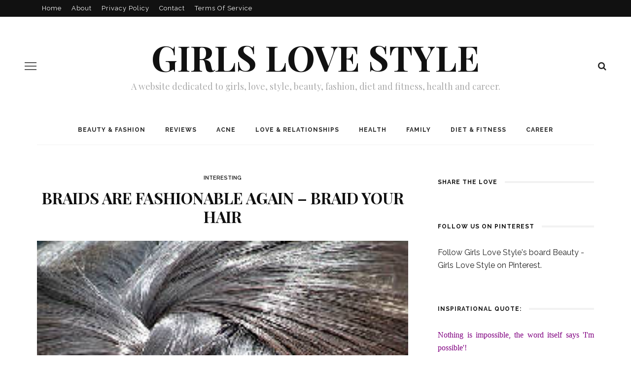

--- FILE ---
content_type: text/html; charset=UTF-8
request_url: https://www.girlslovestyle.com/braids-are-fashionable-again/
body_size: 14205
content:
<!DOCTYPE html>
<html lang="en-US" xmlns:fb="https://www.facebook.com/2008/fbml" xmlns:addthis="https://www.addthis.com/help/api-spec" >
<head>
	<!-- Global site tag (gtag.js) - Google Analytics -->
<script async src="https://www.googletagmanager.com/gtag/js?id=UA-16049386-3"></script>
<script>
  window.dataLayer = window.dataLayer || [];
  function gtag(){dataLayer.push(arguments);}
  gtag('js', new Date());

  gtag('config', 'UA-16049386-3');
</script>
	<!--meta tag-->
	<meta charset="UTF-8"/>
	<meta http-equiv="X-UA-Compatible" content="IE=edge">
	<meta name="viewport" content="width=device-width, initial-scale=1.0">
	<link rel="profile" href="http://gmpg.org/xfn/11"/>
	<link rel="pingback" href="https://www.girlslovestyle.com/xmlrpc.php"/>

	<script type="application/javascript">var look_ruby_ajax_url = "https://www.girlslovestyle.com/wp-admin/admin-ajax.php"</script><meta name='robots' content='index, follow, max-image-preview:large, max-snippet:-1, max-video-preview:-1' />
	<style>img:is([sizes="auto" i], [sizes^="auto," i]) { contain-intrinsic-size: 3000px 1500px }</style>
	<!--[if lt IE 9]><script src="http://html5shim.googlecode.com/svn/trunk/html5.js"></script><![endif]-->
	<!-- This site is optimized with the Yoast SEO plugin v24.2 - https://yoast.com/wordpress/plugins/seo/ -->
	<title>Braids are fashionable again - Braid your hair</title>
	<meta name="description" content="Braids are fashionable again - Braid your hair in a simple messy braid or do a headband braid. Whatever you do, you&#039;ll look fabulous." />
	<link rel="canonical" href="https://www.girlslovestyle.com/braids-are-fashionable-again/" />
	<script type="application/ld+json" class="yoast-schema-graph">{"@context":"https://schema.org","@graph":[{"@type":"WebPage","@id":"https://www.girlslovestyle.com/braids-are-fashionable-again/","url":"https://www.girlslovestyle.com/braids-are-fashionable-again/","name":"Braids are fashionable again - Braid your hair","isPartOf":{"@id":"https://www.girlslovestyle.com/#website"},"primaryImageOfPage":{"@id":"https://www.girlslovestyle.com/braids-are-fashionable-again/#primaryimage"},"image":{"@id":"https://www.girlslovestyle.com/braids-are-fashionable-again/#primaryimage"},"thumbnailUrl":"https://www.girlslovestyle.com/wp-content/uploads/2010/09/Braids-are-fashionable-again-Braid-your-hair.jpg","datePublished":"2010-09-04T10:26:24+00:00","dateModified":"2015-03-10T18:54:37+00:00","author":{"@id":"https://www.girlslovestyle.com/#/schema/person/0c9a7ca4cbb5c7cd197cea470e1d5ade"},"description":"Braids are fashionable again - Braid your hair in a simple messy braid or do a headband braid. Whatever you do, you'll look fabulous.","inLanguage":"en-US","potentialAction":[{"@type":"ReadAction","target":["https://www.girlslovestyle.com/braids-are-fashionable-again/"]}]},{"@type":"ImageObject","inLanguage":"en-US","@id":"https://www.girlslovestyle.com/braids-are-fashionable-again/#primaryimage","url":"https://www.girlslovestyle.com/wp-content/uploads/2010/09/Braids-are-fashionable-again-Braid-your-hair.jpg","contentUrl":"https://www.girlslovestyle.com/wp-content/uploads/2010/09/Braids-are-fashionable-again-Braid-your-hair.jpg","width":250,"height":368,"caption":"Braids are fashionable again - Braid your hair"},{"@type":"WebSite","@id":"https://www.girlslovestyle.com/#website","url":"https://www.girlslovestyle.com/","name":"Girls love style","description":"A website dedicated to girls, love, style, beauty, fashion, diet and fitness, health and career.","potentialAction":[{"@type":"SearchAction","target":{"@type":"EntryPoint","urlTemplate":"https://www.girlslovestyle.com/?s={search_term_string}"},"query-input":{"@type":"PropertyValueSpecification","valueRequired":true,"valueName":"search_term_string"}}],"inLanguage":"en-US"},{"@type":"Person","@id":"https://www.girlslovestyle.com/#/schema/person/0c9a7ca4cbb5c7cd197cea470e1d5ade","name":"Girls Love Style","image":{"@type":"ImageObject","inLanguage":"en-US","@id":"https://www.girlslovestyle.com/#/schema/person/image/","url":"https://secure.gravatar.com/avatar/19bd58eb0e31eeb35b9419da8dc193a6?s=96&d=identicon&r=g","contentUrl":"https://secure.gravatar.com/avatar/19bd58eb0e31eeb35b9419da8dc193a6?s=96&d=identicon&r=g","caption":"Girls Love Style"},"url":"https://www.girlslovestyle.com/author/girlslovestyle/"}]}</script>
	<!-- / Yoast SEO plugin. -->


<link rel='dns-prefetch' href='//fonts.googleapis.com' />
<link rel='preconnect' href='https://fonts.gstatic.com' crossorigin />
<link rel="alternate" type="application/rss+xml" title="Girls love style &raquo; Feed" href="https://www.girlslovestyle.com/feed/" />
<link rel="alternate" type="application/rss+xml" title="Girls love style &raquo; Comments Feed" href="https://www.girlslovestyle.com/comments/feed/" />
<link rel="alternate" type="application/rss+xml" title="Girls love style &raquo; Braids are fashionable again &#8211; Braid your hair Comments Feed" href="https://www.girlslovestyle.com/braids-are-fashionable-again/feed/" />
<script type="text/javascript">
/* <![CDATA[ */
window._wpemojiSettings = {"baseUrl":"https:\/\/s.w.org\/images\/core\/emoji\/15.0.3\/72x72\/","ext":".png","svgUrl":"https:\/\/s.w.org\/images\/core\/emoji\/15.0.3\/svg\/","svgExt":".svg","source":{"concatemoji":"https:\/\/www.girlslovestyle.com\/wp-includes\/js\/wp-emoji-release.min.js?ver=6.7.4"}};
/*! This file is auto-generated */
!function(i,n){var o,s,e;function c(e){try{var t={supportTests:e,timestamp:(new Date).valueOf()};sessionStorage.setItem(o,JSON.stringify(t))}catch(e){}}function p(e,t,n){e.clearRect(0,0,e.canvas.width,e.canvas.height),e.fillText(t,0,0);var t=new Uint32Array(e.getImageData(0,0,e.canvas.width,e.canvas.height).data),r=(e.clearRect(0,0,e.canvas.width,e.canvas.height),e.fillText(n,0,0),new Uint32Array(e.getImageData(0,0,e.canvas.width,e.canvas.height).data));return t.every(function(e,t){return e===r[t]})}function u(e,t,n){switch(t){case"flag":return n(e,"\ud83c\udff3\ufe0f\u200d\u26a7\ufe0f","\ud83c\udff3\ufe0f\u200b\u26a7\ufe0f")?!1:!n(e,"\ud83c\uddfa\ud83c\uddf3","\ud83c\uddfa\u200b\ud83c\uddf3")&&!n(e,"\ud83c\udff4\udb40\udc67\udb40\udc62\udb40\udc65\udb40\udc6e\udb40\udc67\udb40\udc7f","\ud83c\udff4\u200b\udb40\udc67\u200b\udb40\udc62\u200b\udb40\udc65\u200b\udb40\udc6e\u200b\udb40\udc67\u200b\udb40\udc7f");case"emoji":return!n(e,"\ud83d\udc26\u200d\u2b1b","\ud83d\udc26\u200b\u2b1b")}return!1}function f(e,t,n){var r="undefined"!=typeof WorkerGlobalScope&&self instanceof WorkerGlobalScope?new OffscreenCanvas(300,150):i.createElement("canvas"),a=r.getContext("2d",{willReadFrequently:!0}),o=(a.textBaseline="top",a.font="600 32px Arial",{});return e.forEach(function(e){o[e]=t(a,e,n)}),o}function t(e){var t=i.createElement("script");t.src=e,t.defer=!0,i.head.appendChild(t)}"undefined"!=typeof Promise&&(o="wpEmojiSettingsSupports",s=["flag","emoji"],n.supports={everything:!0,everythingExceptFlag:!0},e=new Promise(function(e){i.addEventListener("DOMContentLoaded",e,{once:!0})}),new Promise(function(t){var n=function(){try{var e=JSON.parse(sessionStorage.getItem(o));if("object"==typeof e&&"number"==typeof e.timestamp&&(new Date).valueOf()<e.timestamp+604800&&"object"==typeof e.supportTests)return e.supportTests}catch(e){}return null}();if(!n){if("undefined"!=typeof Worker&&"undefined"!=typeof OffscreenCanvas&&"undefined"!=typeof URL&&URL.createObjectURL&&"undefined"!=typeof Blob)try{var e="postMessage("+f.toString()+"("+[JSON.stringify(s),u.toString(),p.toString()].join(",")+"));",r=new Blob([e],{type:"text/javascript"}),a=new Worker(URL.createObjectURL(r),{name:"wpTestEmojiSupports"});return void(a.onmessage=function(e){c(n=e.data),a.terminate(),t(n)})}catch(e){}c(n=f(s,u,p))}t(n)}).then(function(e){for(var t in e)n.supports[t]=e[t],n.supports.everything=n.supports.everything&&n.supports[t],"flag"!==t&&(n.supports.everythingExceptFlag=n.supports.everythingExceptFlag&&n.supports[t]);n.supports.everythingExceptFlag=n.supports.everythingExceptFlag&&!n.supports.flag,n.DOMReady=!1,n.readyCallback=function(){n.DOMReady=!0}}).then(function(){return e}).then(function(){var e;n.supports.everything||(n.readyCallback(),(e=n.source||{}).concatemoji?t(e.concatemoji):e.wpemoji&&e.twemoji&&(t(e.twemoji),t(e.wpemoji)))}))}((window,document),window._wpemojiSettings);
/* ]]> */
</script>
<link rel='stylesheet' id='look_ruby_plugin_core_style-css' href='https://www.girlslovestyle.com/wp-content/plugins/look-ruby-core/core.css?ver=1.0' type='text/css' media='all' />
<style id='wp-emoji-styles-inline-css' type='text/css'>

	img.wp-smiley, img.emoji {
		display: inline !important;
		border: none !important;
		box-shadow: none !important;
		height: 1em !important;
		width: 1em !important;
		margin: 0 0.07em !important;
		vertical-align: -0.1em !important;
		background: none !important;
		padding: 0 !important;
	}
</style>
<link rel='stylesheet' id='wp-block-library-css' href='https://www.girlslovestyle.com/wp-includes/css/dist/block-library/style.min.css?ver=6.7.4' type='text/css' media='all' />
<style id='classic-theme-styles-inline-css' type='text/css'>
/*! This file is auto-generated */
.wp-block-button__link{color:#fff;background-color:#32373c;border-radius:9999px;box-shadow:none;text-decoration:none;padding:calc(.667em + 2px) calc(1.333em + 2px);font-size:1.125em}.wp-block-file__button{background:#32373c;color:#fff;text-decoration:none}
</style>
<style id='global-styles-inline-css' type='text/css'>
:root{--wp--preset--aspect-ratio--square: 1;--wp--preset--aspect-ratio--4-3: 4/3;--wp--preset--aspect-ratio--3-4: 3/4;--wp--preset--aspect-ratio--3-2: 3/2;--wp--preset--aspect-ratio--2-3: 2/3;--wp--preset--aspect-ratio--16-9: 16/9;--wp--preset--aspect-ratio--9-16: 9/16;--wp--preset--color--black: #000000;--wp--preset--color--cyan-bluish-gray: #abb8c3;--wp--preset--color--white: #ffffff;--wp--preset--color--pale-pink: #f78da7;--wp--preset--color--vivid-red: #cf2e2e;--wp--preset--color--luminous-vivid-orange: #ff6900;--wp--preset--color--luminous-vivid-amber: #fcb900;--wp--preset--color--light-green-cyan: #7bdcb5;--wp--preset--color--vivid-green-cyan: #00d084;--wp--preset--color--pale-cyan-blue: #8ed1fc;--wp--preset--color--vivid-cyan-blue: #0693e3;--wp--preset--color--vivid-purple: #9b51e0;--wp--preset--gradient--vivid-cyan-blue-to-vivid-purple: linear-gradient(135deg,rgba(6,147,227,1) 0%,rgb(155,81,224) 100%);--wp--preset--gradient--light-green-cyan-to-vivid-green-cyan: linear-gradient(135deg,rgb(122,220,180) 0%,rgb(0,208,130) 100%);--wp--preset--gradient--luminous-vivid-amber-to-luminous-vivid-orange: linear-gradient(135deg,rgba(252,185,0,1) 0%,rgba(255,105,0,1) 100%);--wp--preset--gradient--luminous-vivid-orange-to-vivid-red: linear-gradient(135deg,rgba(255,105,0,1) 0%,rgb(207,46,46) 100%);--wp--preset--gradient--very-light-gray-to-cyan-bluish-gray: linear-gradient(135deg,rgb(238,238,238) 0%,rgb(169,184,195) 100%);--wp--preset--gradient--cool-to-warm-spectrum: linear-gradient(135deg,rgb(74,234,220) 0%,rgb(151,120,209) 20%,rgb(207,42,186) 40%,rgb(238,44,130) 60%,rgb(251,105,98) 80%,rgb(254,248,76) 100%);--wp--preset--gradient--blush-light-purple: linear-gradient(135deg,rgb(255,206,236) 0%,rgb(152,150,240) 100%);--wp--preset--gradient--blush-bordeaux: linear-gradient(135deg,rgb(254,205,165) 0%,rgb(254,45,45) 50%,rgb(107,0,62) 100%);--wp--preset--gradient--luminous-dusk: linear-gradient(135deg,rgb(255,203,112) 0%,rgb(199,81,192) 50%,rgb(65,88,208) 100%);--wp--preset--gradient--pale-ocean: linear-gradient(135deg,rgb(255,245,203) 0%,rgb(182,227,212) 50%,rgb(51,167,181) 100%);--wp--preset--gradient--electric-grass: linear-gradient(135deg,rgb(202,248,128) 0%,rgb(113,206,126) 100%);--wp--preset--gradient--midnight: linear-gradient(135deg,rgb(2,3,129) 0%,rgb(40,116,252) 100%);--wp--preset--font-size--small: 13px;--wp--preset--font-size--medium: 20px;--wp--preset--font-size--large: 36px;--wp--preset--font-size--x-large: 42px;--wp--preset--spacing--20: 0.44rem;--wp--preset--spacing--30: 0.67rem;--wp--preset--spacing--40: 1rem;--wp--preset--spacing--50: 1.5rem;--wp--preset--spacing--60: 2.25rem;--wp--preset--spacing--70: 3.38rem;--wp--preset--spacing--80: 5.06rem;--wp--preset--shadow--natural: 6px 6px 9px rgba(0, 0, 0, 0.2);--wp--preset--shadow--deep: 12px 12px 50px rgba(0, 0, 0, 0.4);--wp--preset--shadow--sharp: 6px 6px 0px rgba(0, 0, 0, 0.2);--wp--preset--shadow--outlined: 6px 6px 0px -3px rgba(255, 255, 255, 1), 6px 6px rgba(0, 0, 0, 1);--wp--preset--shadow--crisp: 6px 6px 0px rgba(0, 0, 0, 1);}:where(.is-layout-flex){gap: 0.5em;}:where(.is-layout-grid){gap: 0.5em;}body .is-layout-flex{display: flex;}.is-layout-flex{flex-wrap: wrap;align-items: center;}.is-layout-flex > :is(*, div){margin: 0;}body .is-layout-grid{display: grid;}.is-layout-grid > :is(*, div){margin: 0;}:where(.wp-block-columns.is-layout-flex){gap: 2em;}:where(.wp-block-columns.is-layout-grid){gap: 2em;}:where(.wp-block-post-template.is-layout-flex){gap: 1.25em;}:where(.wp-block-post-template.is-layout-grid){gap: 1.25em;}.has-black-color{color: var(--wp--preset--color--black) !important;}.has-cyan-bluish-gray-color{color: var(--wp--preset--color--cyan-bluish-gray) !important;}.has-white-color{color: var(--wp--preset--color--white) !important;}.has-pale-pink-color{color: var(--wp--preset--color--pale-pink) !important;}.has-vivid-red-color{color: var(--wp--preset--color--vivid-red) !important;}.has-luminous-vivid-orange-color{color: var(--wp--preset--color--luminous-vivid-orange) !important;}.has-luminous-vivid-amber-color{color: var(--wp--preset--color--luminous-vivid-amber) !important;}.has-light-green-cyan-color{color: var(--wp--preset--color--light-green-cyan) !important;}.has-vivid-green-cyan-color{color: var(--wp--preset--color--vivid-green-cyan) !important;}.has-pale-cyan-blue-color{color: var(--wp--preset--color--pale-cyan-blue) !important;}.has-vivid-cyan-blue-color{color: var(--wp--preset--color--vivid-cyan-blue) !important;}.has-vivid-purple-color{color: var(--wp--preset--color--vivid-purple) !important;}.has-black-background-color{background-color: var(--wp--preset--color--black) !important;}.has-cyan-bluish-gray-background-color{background-color: var(--wp--preset--color--cyan-bluish-gray) !important;}.has-white-background-color{background-color: var(--wp--preset--color--white) !important;}.has-pale-pink-background-color{background-color: var(--wp--preset--color--pale-pink) !important;}.has-vivid-red-background-color{background-color: var(--wp--preset--color--vivid-red) !important;}.has-luminous-vivid-orange-background-color{background-color: var(--wp--preset--color--luminous-vivid-orange) !important;}.has-luminous-vivid-amber-background-color{background-color: var(--wp--preset--color--luminous-vivid-amber) !important;}.has-light-green-cyan-background-color{background-color: var(--wp--preset--color--light-green-cyan) !important;}.has-vivid-green-cyan-background-color{background-color: var(--wp--preset--color--vivid-green-cyan) !important;}.has-pale-cyan-blue-background-color{background-color: var(--wp--preset--color--pale-cyan-blue) !important;}.has-vivid-cyan-blue-background-color{background-color: var(--wp--preset--color--vivid-cyan-blue) !important;}.has-vivid-purple-background-color{background-color: var(--wp--preset--color--vivid-purple) !important;}.has-black-border-color{border-color: var(--wp--preset--color--black) !important;}.has-cyan-bluish-gray-border-color{border-color: var(--wp--preset--color--cyan-bluish-gray) !important;}.has-white-border-color{border-color: var(--wp--preset--color--white) !important;}.has-pale-pink-border-color{border-color: var(--wp--preset--color--pale-pink) !important;}.has-vivid-red-border-color{border-color: var(--wp--preset--color--vivid-red) !important;}.has-luminous-vivid-orange-border-color{border-color: var(--wp--preset--color--luminous-vivid-orange) !important;}.has-luminous-vivid-amber-border-color{border-color: var(--wp--preset--color--luminous-vivid-amber) !important;}.has-light-green-cyan-border-color{border-color: var(--wp--preset--color--light-green-cyan) !important;}.has-vivid-green-cyan-border-color{border-color: var(--wp--preset--color--vivid-green-cyan) !important;}.has-pale-cyan-blue-border-color{border-color: var(--wp--preset--color--pale-cyan-blue) !important;}.has-vivid-cyan-blue-border-color{border-color: var(--wp--preset--color--vivid-cyan-blue) !important;}.has-vivid-purple-border-color{border-color: var(--wp--preset--color--vivid-purple) !important;}.has-vivid-cyan-blue-to-vivid-purple-gradient-background{background: var(--wp--preset--gradient--vivid-cyan-blue-to-vivid-purple) !important;}.has-light-green-cyan-to-vivid-green-cyan-gradient-background{background: var(--wp--preset--gradient--light-green-cyan-to-vivid-green-cyan) !important;}.has-luminous-vivid-amber-to-luminous-vivid-orange-gradient-background{background: var(--wp--preset--gradient--luminous-vivid-amber-to-luminous-vivid-orange) !important;}.has-luminous-vivid-orange-to-vivid-red-gradient-background{background: var(--wp--preset--gradient--luminous-vivid-orange-to-vivid-red) !important;}.has-very-light-gray-to-cyan-bluish-gray-gradient-background{background: var(--wp--preset--gradient--very-light-gray-to-cyan-bluish-gray) !important;}.has-cool-to-warm-spectrum-gradient-background{background: var(--wp--preset--gradient--cool-to-warm-spectrum) !important;}.has-blush-light-purple-gradient-background{background: var(--wp--preset--gradient--blush-light-purple) !important;}.has-blush-bordeaux-gradient-background{background: var(--wp--preset--gradient--blush-bordeaux) !important;}.has-luminous-dusk-gradient-background{background: var(--wp--preset--gradient--luminous-dusk) !important;}.has-pale-ocean-gradient-background{background: var(--wp--preset--gradient--pale-ocean) !important;}.has-electric-grass-gradient-background{background: var(--wp--preset--gradient--electric-grass) !important;}.has-midnight-gradient-background{background: var(--wp--preset--gradient--midnight) !important;}.has-small-font-size{font-size: var(--wp--preset--font-size--small) !important;}.has-medium-font-size{font-size: var(--wp--preset--font-size--medium) !important;}.has-large-font-size{font-size: var(--wp--preset--font-size--large) !important;}.has-x-large-font-size{font-size: var(--wp--preset--font-size--x-large) !important;}
:where(.wp-block-post-template.is-layout-flex){gap: 1.25em;}:where(.wp-block-post-template.is-layout-grid){gap: 1.25em;}
:where(.wp-block-columns.is-layout-flex){gap: 2em;}:where(.wp-block-columns.is-layout-grid){gap: 2em;}
:root :where(.wp-block-pullquote){font-size: 1.5em;line-height: 1.6;}
</style>
<link rel='stylesheet' id='contact-form-7-css' href='https://www.girlslovestyle.com/wp-content/plugins/contact-form-7/includes/css/styles.css?ver=6.0.2' type='text/css' media='all' />
<link rel='stylesheet' id='look_ruby_external_style-css' href='https://www.girlslovestyle.com/wp-content/themes/gls2017/assets/external/external-style.css?ver=1.0' type='text/css' media='all' />
<link rel='stylesheet' id='look_ruby_main_style-css' href='https://www.girlslovestyle.com/wp-content/themes/gls2017/assets/css/theme-style.css?ver=1.0' type='text/css' media='all' />
<link rel='stylesheet' id='look_ruby_responsive_style-css' href='https://www.girlslovestyle.com/wp-content/themes/gls2017/assets/css/theme-responsive.css?ver=1.0' type='text/css' media='all' />
<link rel='stylesheet' id='look_ruby_default_style-css' href='https://www.girlslovestyle.com/wp-content/themes/gls2017/style.css?ver=1.0' type='text/css' media='all' />
<link rel='stylesheet' id='wp-pagenavi-css' href='https://www.girlslovestyle.com/wp-content/plugins/wp-pagenavi/pagenavi-css.css?ver=2.70' type='text/css' media='all' />
<link rel='stylesheet' id='addthis_all_pages-css' href='https://www.girlslovestyle.com/wp-content/plugins/addthis/frontend/build/addthis_wordpress_public.min.css?ver=6.7.4' type='text/css' media='all' />
<link rel="preload" as="style" href="https://fonts.googleapis.com/css?family=Raleway:100,200,300,400,500,600,700,800,900,100italic,200italic,300italic,400italic,500italic,600italic,700italic,800italic,900italic%7CPlayfair%20Display:400,500,600,700,800,900,400italic,500italic,600italic,700italic,800italic,900italic&#038;display=swap&#038;ver=1516800198" /><link rel="stylesheet" href="https://fonts.googleapis.com/css?family=Raleway:100,200,300,400,500,600,700,800,900,100italic,200italic,300italic,400italic,500italic,600italic,700italic,800italic,900italic%7CPlayfair%20Display:400,500,600,700,800,900,400italic,500italic,600italic,700italic,800italic,900italic&#038;display=swap&#038;ver=1516800198" media="print" onload="this.media='all'"><noscript><link rel="stylesheet" href="https://fonts.googleapis.com/css?family=Raleway:100,200,300,400,500,600,700,800,900,100italic,200italic,300italic,400italic,500italic,600italic,700italic,800italic,900italic%7CPlayfair%20Display:400,500,600,700,800,900,400italic,500italic,600italic,700italic,800italic,900italic&#038;display=swap&#038;ver=1516800198" /></noscript><script type="text/javascript" src="https://www.girlslovestyle.com/wp-includes/js/jquery/jquery.min.js?ver=3.7.1" id="jquery-core-js"></script>
<script type="text/javascript" src="https://www.girlslovestyle.com/wp-includes/js/jquery/jquery-migrate.min.js?ver=3.4.1" id="jquery-migrate-js"></script>
<link rel="https://api.w.org/" href="https://www.girlslovestyle.com/wp-json/" /><link rel="alternate" title="JSON" type="application/json" href="https://www.girlslovestyle.com/wp-json/wp/v2/posts/548" /><link rel="EditURI" type="application/rsd+xml" title="RSD" href="https://www.girlslovestyle.com/xmlrpc.php?rsd" />
<meta name="generator" content="WordPress 6.7.4" />
<link rel='shortlink' href='https://www.girlslovestyle.com/?p=548' />
<link rel="alternate" title="oEmbed (JSON)" type="application/json+oembed" href="https://www.girlslovestyle.com/wp-json/oembed/1.0/embed?url=https%3A%2F%2Fwww.girlslovestyle.com%2Fbraids-are-fashionable-again%2F" />
<link rel="alternate" title="oEmbed (XML)" type="text/xml+oembed" href="https://www.girlslovestyle.com/wp-json/oembed/1.0/embed?url=https%3A%2F%2Fwww.girlslovestyle.com%2Fbraids-are-fashionable-again%2F&#038;format=xml" />
<meta name="generator" content="Redux 4.5.4" /><meta property="og:title" content="Braids are fashionable again &#8211; Braid your hair"/><meta property="og:type" content="article"/><meta property="og:url" content="https://www.girlslovestyle.com/braids-are-fashionable-again/"/><meta property="og:site_name" content="Girls love style"/><meta property="og:description" content="Behind the scenes at New York fashion shows you will see every kind of braided hair: fishbone braid, Milkmaid braid, French braid, hairband braid etc. Calvin Klein, Oscar de la Renta etc. chose this"/><meta property="og:image" content="https://www.girlslovestyle.com/wp-content/uploads/2010/09/Braids-are-fashionable-again-Braid-your-hair.jpg"/><script type="text/javascript" src="https://www.girlslovestyle.com/wp-content/plugins/si-captcha-for-wordpress/captcha/si_captcha.js?ver=1769498779"></script>
<!-- begin SI CAPTCHA Anti-Spam - login/register form style -->
<style type="text/css">
.si_captcha_small { width:175px; height:45px; padding-top:10px; padding-bottom:10px; }
.si_captcha_large { width:250px; height:60px; padding-top:10px; padding-bottom:10px; }
img#si_image_com { border-style:none; margin:0; padding-right:5px; float:left; }
img#si_image_reg { border-style:none; margin:0; padding-right:5px; float:left; }
img#si_image_log { border-style:none; margin:0; padding-right:5px; float:left; }
img#si_image_side_login { border-style:none; margin:0; padding-right:5px; float:left; }
img#si_image_checkout { border-style:none; margin:0; padding-right:5px; float:left; }
img#si_image_jetpack { border-style:none; margin:0; padding-right:5px; float:left; }
img#si_image_bbpress_topic { border-style:none; margin:0; padding-right:5px; float:left; }
.si_captcha_refresh { border-style:none; margin:0; vertical-align:bottom; }
div#si_captcha_input { display:block; padding-top:15px; padding-bottom:5px; }
label#si_captcha_code_label { margin:0; }
input#si_captcha_code_input { width:65px; }
p#si_captcha_code_p { clear: left; padding-top:10px; }
.si-captcha-jetpack-error { color:#DC3232; }
</style>
<!-- end SI CAPTCHA Anti-Spam - login/register form style -->
<style type="text/css" media="all">h1, h2, h3, h4, h5, h6,.post-counter, .logo-text, .banner-content-wrap, .post-review-score,.woocommerce .price, blockquote{ font-family :Playfair Display;}input, textarea, h3.comment-reply-title, .comment-title h3,.counter-element-right, .pagination-wrap{ font-family :Raleway;}.post-title.is-big-title{ font-size: 26px; }.post-title.is-medium-title{ font-size: 20px; }.post-title.is-small-title, .post-title.is-mini-title{ font-size: 15px; }.single .post-title.single-title{ font-size: 32px; }.post-excerpt { font-size: 14px; }.entry { line-height:26px;}.main-nav-inner > li > a{ line-height: 60px;}</style><style id="look_ruby_theme_options-dynamic-css" title="dynamic-css" class="redux-options-output">.header-banner-wrap{background-color:#fff;background-repeat:repeat;background-attachment:fixed;background-position:center center;background-size:inherit;}.footer-inner{background-color:#111;background-repeat:no-repeat;background-attachment:fixed;background-position:center center;background-size:cover;}body{font-family:Raleway;line-height:26px;font-weight:400;font-style:normal;color:#242424;font-size:16px;}.post-title,.product_title,.widget_recent_entries li{font-family:"Playfair Display";text-transform:uppercase;font-weight:700;font-style:normal;color:#111;}.post-cat-info{font-family:Raleway;text-transform:uppercase;font-weight:600;font-style:normal;color:#111;font-size:11px;}.post-meta-info,.share-bar-total,.block-view-more,.single-tag-wrap,.author-job,.nav-arrow,.comment-metadata time,.comment-list .reply,.edit-link{font-family:Raleway;text-transform:uppercase;font-weight:400;font-style:normal;color:#aaaaaa;font-size:11px;}.main-nav-wrap,.off-canvas-nav-wrap{font-family:Raleway;text-transform:uppercase;letter-spacing:1px;font-weight:700;font-style:normal;font-size:12px;}.top-bar-menu{font-family:Raleway;text-transform:capitalize;font-weight:400;font-style:normal;font-size:13px;}.block-title,.widget-title{font-family:Raleway;text-transform:uppercase;letter-spacing:1px;font-weight:700;font-style:normal;color:#111;font-size:12px;}</style>
</head><!--#header-->
<body class="post-template-default single single-post postid-548 single-format-standard ruby-body is-full-width is-sticky-nav is-smart-sticky is-site-smooth-scroll is-site-smooth-display is-social-tooltip" itemscope  itemtype="https://schema.org/WebPage" >
<div class="off-canvas-wrap is-dark-text">
	<div class="off-canvas-inner">

		<a href="#" id="ruby-off-canvas-close-btn"><i class="ruby-close-btn" aria-hidden="true"></i></a>

																	
		<div id="off-canvas-navigation" class="off-canvas-nav-wrap">
			<ul id="menu-category-menu" class="off-canvas-nav-inner"><li id="menu-item-1589" class="menu-item menu-item-type-taxonomy menu-item-object-category menu-item-1589 is-category-1"><a href="https://www.girlslovestyle.com/beauty-fashion/">Beauty &#038; Fashion</a></li>
<li id="menu-item-1921" class="menu-item menu-item-type-taxonomy menu-item-object-category menu-item-1921 is-category-336"><a href="https://www.girlslovestyle.com/reviews/">Reviews</a></li>
<li id="menu-item-1742" class="menu-item menu-item-type-taxonomy menu-item-object-category menu-item-1742 is-category-332"><a href="https://www.girlslovestyle.com/skin-care-acne/">Acne</a></li>
<li id="menu-item-1591" class="menu-item menu-item-type-taxonomy menu-item-object-category menu-item-1591 is-category-7"><a href="https://www.girlslovestyle.com/love-relationships/">Love &#038; Relationships</a></li>
<li id="menu-item-1590" class="menu-item menu-item-type-taxonomy menu-item-object-category menu-item-1590 is-category-6"><a href="https://www.girlslovestyle.com/health/">Health</a></li>
<li id="menu-item-1594" class="menu-item menu-item-type-taxonomy menu-item-object-category menu-item-1594 is-category-5"><a href="https://www.girlslovestyle.com/family/">Family</a></li>
<li id="menu-item-1592" class="menu-item menu-item-type-taxonomy menu-item-object-category menu-item-1592 is-category-3"><a href="https://www.girlslovestyle.com/diet-fitness/">Diet &#038; Fitness</a></li>
<li id="menu-item-1596" class="menu-item menu-item-type-taxonomy menu-item-object-category menu-item-1596 is-category-4"><a href="https://www.girlslovestyle.com/career/">Career</a></li>
</ul>		</div>
		<!--#off canvas navigation-->

					<div class="off-canvas-widget-section-wrap sidebar-wrap">
				<div class="sidebar-inner">
									</div>
			</div>
		
	</div>
	<!--#off canvas inner -->
</div><!--#off canvas wrap --><div class="main-site-outer">
	
<div class="header-outer">
	
<div class="top-bar-wrap clearfix">
	<div class="ruby-container">
		<div class="top-bar-inner clearfix">
			<div class="top-bar-menu">
			<ul id="menu-top-menu" class="top-bar-menu-inner"><li id="menu-item-1585" class="menu-item menu-item-type-custom menu-item-object-custom menu-item-home menu-item-1585"><a href="http://www.girlslovestyle.com/">Home</a></li>
<li id="menu-item-1586" class="menu-item menu-item-type-post_type menu-item-object-page menu-item-1586"><a href="https://www.girlslovestyle.com/about/">About</a></li>
<li id="menu-item-1587" class="menu-item menu-item-type-post_type menu-item-object-page menu-item-1587"><a href="https://www.girlslovestyle.com/about/privacy-policy/">Privacy policy</a></li>
<li id="menu-item-1588" class="menu-item menu-item-type-post_type menu-item-object-page menu-item-1588"><a href="https://www.girlslovestyle.com/contact/">Contact</a></li>
<li id="menu-item-1584" class="menu-item menu-item-type-post_type menu-item-object-page menu-item-1584"><a href="https://www.girlslovestyle.com/terms-of-service/">Terms of Service</a></li>
</ul>			</div><!-- top bar menu -->

					</div><!--#top bar inner -->
	</div><!--#ruby container-->
</div><!--#top bar wrap-->
				<div class="header-wrap">
			
<div class="header-banner-wrap clearfix">
			<div class="off-canvas-btn-wrap">
	<div class="off-canvas-btn">
		<a href="#" class="ruby-trigger" title="off canvas button">
			<span class="icon-wrap"></span>
		</a>
	</div><!--button show menu mobile-->
</div>
		
<div class="header-social-wrap">
							<div class="banner-search-wrap">
	<a href="#" id="ruby-banner-search" data-mfp-src="#ruby-banner-search-form" data-effect="mpf-ruby-effect" title="search" class="banner-search-icon">
		<i class="fa fa-search"></i>
	</a><!--#banner search button-->

	<div id="ruby-banner-search-form" class="banner-search-form-wrap mfp-hide mfp-animation">
		<div class="banner-search-form-inner">
			<form  method="get" action="https://www.girlslovestyle.com/">
	<div class="ruby-search">
		<span class="ruby-search-input"><input type="text" class="field" placeholder="Search and hit enter&hellip;" value="" name="s" title="Search for:"/></span>
		<span class="ruby-search-submit"><input type="submit" value="" /><i class="fa fa-search"></i></span>
	</div>
</form><!--#search form -->
		</div>
	</div>
</div>	</div><!--#header social bar-->
	
	<div class="header-logo-wrap"  itemscope  itemtype="https://schema.org/Organization" >
		<div class="logo-text-wrap"><strong class="logo-text"><a href="https://www.girlslovestyle.com/">Girls love style</a></strong> <h3 class="site-tagline">A website dedicated to girls, love, style, beauty, fashion, diet and fitness, health and career.</h3></div>	</div><!--# logo wrap-->
</div>
<div class="header-nav-wrap clearfix">
	<div class="header-nav-inner">
		<div class="ruby-container">
			<div class="header-nav-holder clearfix">
				<div class="off-canvas-btn-wrap">
	<div class="off-canvas-btn">
		<a href="#" class="ruby-trigger" title="off canvas button">
			<span class="icon-wrap"></span>
		</a>
	</div><!--button show menu mobile-->
</div>

				<div id="navigation" class="main-nav-wrap" >
					<ul id="menu-category-menu-1" class="main-nav-inner"><li class="menu-item menu-item-type-taxonomy menu-item-object-category menu-item-1589 is-category-1"><a href="https://www.girlslovestyle.com/beauty-fashion/">Beauty &#038; Fashion</a></li><li class="menu-item menu-item-type-taxonomy menu-item-object-category menu-item-1921 is-category-336"><a href="https://www.girlslovestyle.com/reviews/">Reviews</a></li><li class="menu-item menu-item-type-taxonomy menu-item-object-category menu-item-1742 is-category-332"><a href="https://www.girlslovestyle.com/skin-care-acne/">Acne</a></li><li class="menu-item menu-item-type-taxonomy menu-item-object-category menu-item-1591 is-category-7"><a href="https://www.girlslovestyle.com/love-relationships/">Love &#038; Relationships</a></li><li class="menu-item menu-item-type-taxonomy menu-item-object-category menu-item-1590 is-category-6"><a href="https://www.girlslovestyle.com/health/">Health</a></li><li class="menu-item menu-item-type-taxonomy menu-item-object-category menu-item-1594 is-category-5"><a href="https://www.girlslovestyle.com/family/">Family</a></li><li class="menu-item menu-item-type-taxonomy menu-item-object-category menu-item-1592 is-category-3"><a href="https://www.girlslovestyle.com/diet-fitness/">Diet &#038; Fitness</a></li><li class="menu-item menu-item-type-taxonomy menu-item-object-category menu-item-1596 is-category-4"><a href="https://www.girlslovestyle.com/career/">Career</a></li></ul>				</div><!--#main navigation-->
				
<div class="header-logo-mobile-wrap">
	<div class="logo-text-mobile-wrap"><strong class="logo-text"><a href="https://www.girlslovestyle.com/">Girls love style</a></strong></div></div><!--# logo mobile wrap -->						<div class="nav-search-wrap">
	<a href="#" id="ruby-nav-search" data-mfp-src="#ruby-banner-search-form" data-effect="mpf-ruby-effect" title="search" class="banner-search-icon">
		<i class="fa fa-search"></i>
	</a><!--#nav search button-->
</div>			</div>
		</div><!--#ruby container -->
	</div><!--#header nav inner -->
</div>
		</div><!--#header wrap-->
		
</div><!--header outer -->
	<div class="main-site-wrap">
		<div class="main-site-mask"></div>
		<div id="ruby-site-content" class="main-site-content-wrap clearfix">
			<div class="single-post-outer clearfix" data-post_url="https://www.girlslovestyle.com/braids-are-fashionable-again/" data-post_title="Braids are fashionable again &#8211; Braid your hair"><div class="ruby-page-wrap ruby-section row single-wrap single-style-2 is-sidebar-right ruby-container"><div class="ruby-content-wrap single-inner col-sm-8 col-xs-12 content-with-sidebar clearfix"><article class="post-wrap post-548 post type-post status-publish format-standard has-post-thumbnail hentry category-funny tag-beauty tag-hair tag-hair-care tag-interesting"  itemscope  itemtype="https://schema.org/NewsArticle" ><div class="single-header is-center"><div class="post-cat-info is-relative"><a class="cat-info-el is-cat-255" href="https://www.girlslovestyle.com/funny/" title="Interesting">Interesting</a></div><!--post cate info--><div class="single-title post-title is-big-title entry-title"><h1>Braids are fashionable again &#8211; Braid your hair</h1></div><!--#single title--><div class="post-thumb-outer single-thumb-outer"><div class="post-thumb is-image is-image-single ruby-holder"><a href="https://www.girlslovestyle.com/wp-content/uploads/2010/09/Braids-are-fashionable-again-Braid-your-hair.jpg" title="Braids are fashionable again &#8211; Braid your hair" rel="bookmark"><span class="thumbnail-resize"><img width="250" height="368" src="https://www.girlslovestyle.com/wp-content/uploads/2010/09/Braids-are-fashionable-again-Braid-your-hair.jpg" class="attachment-look_ruby_760_510 size-look_ruby_760_510 wp-post-image" alt="Braids are fashionable again - Braid your hair" decoding="async" fetchpriority="high" srcset="https://www.girlslovestyle.com/wp-content/uploads/2010/09/Braids-are-fashionable-again-Braid-your-hair.jpg 250w, https://www.girlslovestyle.com/wp-content/uploads/2010/09/Braids-are-fashionable-again-Braid-your-hair-204x300.jpg 204w" sizes="(max-width: 250px) 100vw, 250px" /></span><!--#thumbnail resize--></a></div><!--#post thumbnail--></div><!--#thumb outer--><div class="single-meta-info-bar clearfix"><div class="post-meta-info"></div><!--#post meta info--><div class="single-share-bar clearfix"><span class="single-share-bar-total share-bar-total"><span class="share-bar-total-text">share</span></span><!--#share bar total --><div class="single-share-bar-inner"><a class="share-bar-el icon-facebook" href="http://www.facebook.com/sharer.php?u=https%3A%2F%2Fwww.girlslovestyle.com%2Fbraids-are-fashionable-again%2F" onclick="window.open(this.href, 'mywin','left=50,top=50,width=600,height=350,toolbar=0'); return false;"><i class="fa fa-facebook color-facebook"></i></a><a class="share-bar-el icon-twitter" href="https://twitter.com/intent/tweet?text=Braids+are+fashionable+again+%E2%80%93+Braid+your+hair&amp;url=https%3A%2F%2Fwww.girlslovestyle.com%2Fbraids-are-fashionable-again%2F&amp;via=Girls+love+style" onclick="window.open(this.href, 'mywin','left=50,top=50,width=600,height=350,toolbar=0'); return false;"><i class="fa fa-twitter color-twitter"></i></a> <a class="share-bar-el icon-google" href="http://plus.google.com/share?url=https%3A%2F%2Fwww.girlslovestyle.com%2Fbraids-are-fashionable-again%2F" onclick="window.open(this.href, 'mywin','left=50,top=50,width=600,height=350,toolbar=0'); return false;"><i class="fa fa-google-plus color-google"></i></a><a class="share-bar-el icon-pinterest" href="http://pinterest.com/pin/create/button/?url=https%3A%2F%2Fwww.girlslovestyle.com%2Fbraids-are-fashionable-again%2F&amp;media=https://www.girlslovestyle.com/wp-content/uploads/2010/09/Braids-are-fashionable-again-Braid-your-hair.jpg&description=Braids+are+fashionable+again+%E2%80%93+Braid+your+hair" onclick="window.open(this.href, 'mywin','left=50,top=50,width=600,height=350,toolbar=0'); return false;"><i class="fa fa-pinterest"></i></a></div></div><!--#single share bar--></div></div><!--#single header --><div class="entry single-entry"><div class="at-above-post addthis_tool" data-url="https://www.girlslovestyle.com/braids-are-fashionable-again/"></div><p>Behind the scenes at New York fashion shows you will see every kind of braided hair: fishbone braid, Milkmaid braid, French braid, hairband braid etc.</p>
<p><img decoding="async" class="alignleft wp-image-2295 size-full" title="Braids are fashionable again - Braid your hair" src="http://www.girlslovestyle.com/wp-content/uploads/2010/09/Braids-are-fashionable-again-Braid-your-hair.jpg" alt="Braids are fashionable again - Braid your hair" width="250" height="368" srcset="https://www.girlslovestyle.com/wp-content/uploads/2010/09/Braids-are-fashionable-again-Braid-your-hair.jpg 250w, https://www.girlslovestyle.com/wp-content/uploads/2010/09/Braids-are-fashionable-again-Braid-your-hair-204x300.jpg 204w" sizes="(max-width: 250px) 100vw, 250px" />Calvin Klein, Oscar de la Renta etc. chose this type of hair for their models, and the hair styles made by the hands of world&#8217;s famous and innovative hairdressers looked divine.</p>
<p>If you braid your hair you&#8217;ll look classy, and this hairstyle which is preferred by many celebrities is also quite easy to copy so that you can braid your hair by yourself, or you can ask your friend to help you as long as they know this hair interlacing technique. Braids are also great if you have a bad hair day, it&#8217;ll instantly make your hair look good. There are tons of braided hairstyles online, so you only have to choose your most favorite and try it.</p>
<p>So if you want to look stylish and tastefully chic, braid your hair in a romantic messy braid or a do a simple headband braid which will be your princess tiara.</p>
<!-- AddThis Advanced Settings above via filter on the_content --><!-- AddThis Advanced Settings below via filter on the_content --><!-- AddThis Advanced Settings generic via filter on the_content --><!-- AddThis Share Buttons above via filter on the_content --><!-- AddThis Share Buttons below via filter on the_content --><div class="at-below-post addthis_tool" data-url="https://www.girlslovestyle.com/braids-are-fashionable-again/"></div><!-- AddThis Share Buttons generic via filter on the_content -->	<div class="single-tag-wrap">
		<span class="tag-title">Tags :</span>
		<a href="https://www.girlslovestyle.com/tag/beauty/" title="beauty">beauty</a><a href="https://www.girlslovestyle.com/tag/hair/" title="hair">hair</a><a href="https://www.girlslovestyle.com/tag/hair-care/" title="hair care">hair care</a><a href="https://www.girlslovestyle.com/tag/interesting/" title="interesting">interesting</a>	</div>
<meta itemscope itemprop="mainEntityOfPage"  itemType="https://schema.org/WebPage" itemid="https://www.girlslovestyle.com/braids-are-fashionable-again/"/><meta itemprop="headline " content="Braids are fashionable again &#8211; Braid your hair"><span style="display: none;" itemprop="author" itemscope itemtype="https://schema.org/Person"><meta itemprop="name" content="Girls Love Style"></span><span style="display: none;" itemprop="image" itemscope itemtype="https://schema.org/ImageObject"><meta itemprop="url" content="https://www.girlslovestyle.com/wp-content/uploads/2010/09/Braids-are-fashionable-again-Braid-your-hair.jpg"><meta itemprop="width" content="250"><meta itemprop="height" content="368"></span><span style="display: none;" itemprop="publisher" itemscope itemtype="https://schema.org/Organization"><span style="display: none;" itemprop="logo" itemscope itemtype="https://schema.org/ImageObject"></span><meta itemprop="name" content="Girls Love Style"></span><meta itemprop="datePublished" content="2010-09-04T12:26:24+00:00"/><meta itemprop="dateModified" content="2015-03-10T11:54:37+00:00"/><div class="clearfix"></div></div>
<div class="single-nav single-box row" role="navigation">
			<div class="col-sm-6 col-xs-12 nav-el nav-left">
			<div class="nav-arrow">
				<i class="fa fa-angle-left"></i>
				<span class="nav-sub-title">previous article</span>
			</div>
			<h3 class="post-title is-small-title">
				<a href="https://www.girlslovestyle.com/shelf-life-of-cosmetic-face-products/" rel="bookmark" title="Cosmetics Shelf Life &#8211; When to Toss Out Beauty Products">
				Cosmetics Shelf Life &#8211; When to Toss Out Beauty Products				</a>
			</h3><!--#module title-->
		</div><!--# left nav -->
	
			<div class="col-sm-6 col-xs-12 nav-el nav-right">
			<div class="nav-arrow">
				<span class="nav-sub-title">next article</span>
				<i class="fa fa-angle-right"></i>
			</div>
			<h3 class="post-title is-small-title">
				<a href="https://www.girlslovestyle.com/sexual-activity-and-genes/" rel="bookmark" title="Sexual activity is in close connection with the set of genes">
					Sexual activity is in close connection with the set of genes				</a>
			</h3><!--#module title-->
		</div><!--# right nav -->
	</div><!--#nav wrap -->
	<div class="single-related-wrap single-box">
		<div class="single-related-header block-title">
			<h3>you might also like</h3>
		</div>
		<div class="single-related-content row">

											<div class="col-sm-4 col-xs-6">
					
<article class="post-wrap post-grid-small-s ruby-animated-image ruby-fade">
	<div class="post-thumb-outer">
		<div class=" post-thumb is-image ruby-holder"><a href="https://www.girlslovestyle.com/bad-hair-habits/" title="Bad Hair Habits That Can Damage Your Hair" rel="bookmark"><span class="thumbnail-resize"><img width="300" height="270" src="https://www.girlslovestyle.com/wp-content/uploads/2018/08/9-Bad-Hair-Habits-That-Can-Damage-Your-Hair-300x270.jpg" class="attachment-look_ruby_300_270 size-look_ruby_300_270 wp-post-image" alt="9 Bad Hair Habits That Can Damage Your Hair" decoding="async" /></span><!--#thumbnail resize--></a></div><!--#post thumbnail-->					</div><!--#thumb outer-->
	<div class="post-header">
		<h3 class="post-title is-small-title"><a href="https://www.girlslovestyle.com/bad-hair-habits/" rel="bookmark" title="Bad Hair Habits That Can Damage Your Hair">Bad Hair Habits That Can Damage Your Hair</a></h3><!--#post title-->		<div class="post-meta-info"><span class="meta-info-el meta-info-date">
	<time class="date updated" datetime="2018-08-31T05:36:49+00:00">7 years ago</time>
</span><!--#date meta-->

</div><!--#post meta info-->	</div>
</article><!--#post classic lite-->
				</div>
											<div class="col-sm-4 col-xs-6">
					
<article class="post-wrap post-grid-small-s ruby-animated-image ruby-fade">
	<div class="post-thumb-outer">
		<div class=" post-thumb is-image ruby-holder"><a href="https://www.girlslovestyle.com/diy-homemade-chlorella-face-masks-superfood-skin-care/" title="DIY Homemade Chlorella Face Masks &#8211; Superfood Skin Care" rel="bookmark"><span class="thumbnail-resize"><img width="300" height="225" src="https://www.girlslovestyle.com/wp-content/uploads/2016/03/DIY-Homemade-Chlorella-Face-Masks-Superfood-Skin-Care.jpg" class="attachment-look_ruby_300_270 size-look_ruby_300_270 wp-post-image" alt="DIY Homemade Chlorella Face Masks - Superfood Skin Care" decoding="async" loading="lazy" srcset="https://www.girlslovestyle.com/wp-content/uploads/2016/03/DIY-Homemade-Chlorella-Face-Masks-Superfood-Skin-Care.jpg 570w, https://www.girlslovestyle.com/wp-content/uploads/2016/03/DIY-Homemade-Chlorella-Face-Masks-Superfood-Skin-Care-300x225.jpg 300w" sizes="auto, (max-width: 300px) 100vw, 300px" /></span><!--#thumbnail resize--></a></div><!--#post thumbnail-->					</div><!--#thumb outer-->
	<div class="post-header">
		<h3 class="post-title is-small-title"><a href="https://www.girlslovestyle.com/diy-homemade-chlorella-face-masks-superfood-skin-care/" rel="bookmark" title="DIY Homemade Chlorella Face Masks &#8211; Superfood Skin Care">DIY Homemade Chlorella Face Masks &#8211; Superfood Skin Care</a></h3><!--#post title-->		<div class="post-meta-info"><span class="meta-info-el meta-info-date">
	<time class="date updated" datetime="2016-03-21T13:18:26+00:00">10 years ago</time>
</span><!--#date meta-->

</div><!--#post meta info-->	</div>
</article><!--#post classic lite-->
				</div>
											<div class="col-sm-4 col-xs-6">
					
<article class="post-wrap post-grid-small-s ruby-animated-image ruby-fade">
	<div class="post-thumb-outer">
		<div class=" post-thumb is-image ruby-holder"><a href="https://www.girlslovestyle.com/how-to-take-care-of-dry-skin/" title="11 Tips on How to Take Care of Dry Skin" rel="bookmark"><span class="thumbnail-resize"><img width="300" height="199" src="https://www.girlslovestyle.com/wp-content/uploads/2016/03/How-to-Take-Care-of-Dry-Skin.jpg" class="attachment-look_ruby_300_270 size-look_ruby_300_270 wp-post-image" alt="How to Take Care of Dry Skin" decoding="async" loading="lazy" srcset="https://www.girlslovestyle.com/wp-content/uploads/2016/03/How-to-Take-Care-of-Dry-Skin.jpg 570w, https://www.girlslovestyle.com/wp-content/uploads/2016/03/How-to-Take-Care-of-Dry-Skin-300x199.jpg 300w" sizes="auto, (max-width: 300px) 100vw, 300px" /></span><!--#thumbnail resize--></a></div><!--#post thumbnail-->					</div><!--#thumb outer-->
	<div class="post-header">
		<h3 class="post-title is-small-title"><a href="https://www.girlslovestyle.com/how-to-take-care-of-dry-skin/" rel="bookmark" title="11 Tips on How to Take Care of Dry Skin">11 Tips on How to Take Care of Dry Skin</a></h3><!--#post title-->		<div class="post-meta-info"><span class="meta-info-el meta-info-date">
	<time class="date updated" datetime="2016-03-05T06:46:47+00:00">10 years ago</time>
</span><!--#date meta-->

</div><!--#post meta info-->	</div>
</article><!--#post classic lite-->
				</div>
			
		</div>
	</div><!-- related wrap -->

<div id="comments" class="single-comment-wrap single-box comments-area">
    
            	<div id="respond" class="comment-respond">
		<h3 id="reply-title" class="comment-reply-title">Leave a Response <small><a rel="nofollow" id="cancel-comment-reply-link" href="/braids-are-fashionable-again/#respond" style="display:none;">Cancel reply</a></small></h3><form action="https://www.girlslovestyle.com/wp-comments-post.php" method="post" id="commentform" class="comment-form" novalidate><p class="comment-form-comment"><label for="comment" >Comment</label><textarea id="comment" name="comment" cols="45" rows="8" aria-required="true" placeholder="Write your comment here..."></textarea></p><p class="comment-form-author col-sm-6 col-xs-12"><label for="author" >Name</label><input id="author" name="author" type="text" placeholder="Name..." size="30"  aria-required='true' /></p>
<p class="comment-form-email col-sm-6 col-xs-12"><label for="email" >Email</label><input id="email" name="email" type="text" placeholder="Email..."  aria-required='true' /></p>
<p class="comment-form-cookies-consent"><input id="wp-comment-cookies-consent" name="wp-comment-cookies-consent" type="checkbox" value="yes" /> <label for="wp-comment-cookies-consent">Save my name, email, and website in this browser for the next time I comment.</label></p>


<div class="si_captcha_small"><img id="si_image_com" src="https://www.girlslovestyle.com/wp-content/plugins/si-captcha-for-wordpress/captcha/securimage_show.php?si_sm_captcha=1&amp;si_form_id=com&amp;prefix=C3H9l2t6SPg3IzHR" width="132" height="45" alt="CAPTCHA" title="CAPTCHA" />
    <input id="si_code_com" name="si_code_com" type="hidden"  value="C3H9l2t6SPg3IzHR" />
    <div id="si_refresh_com">
<a href="#" rel="nofollow" title="Refresh" onclick="si_captcha_refresh('si_image_com','com','/wp-content/plugins/si-captcha-for-wordpress/captcha','https://www.girlslovestyle.com/wp-content/plugins/si-captcha-for-wordpress/captcha/securimage_show.php?si_sm_captcha=1&amp;si_form_id=com&amp;prefix='); return false;">
      <img class="si_captcha_refresh" src="https://www.girlslovestyle.com/wp-content/plugins/si-captcha-for-wordpress/captcha/images/refresh.png" width="22" height="20" alt="Refresh" onclick="this.blur();" /></a>
  </div>
  </div>

<p id="si_captcha_code_p">
<input id="si_captcha_code" name="si_captcha_code" type="text" />
<label for="si_captcha_code" >CAPTCHA Code</label><span class="required"> *</span>
</p>

<p class="form-submit"><input name="submit" type="submit" id="comment-submit" class="clearfix" value="Leave a comment" /> <input type='hidden' name='comment_post_ID' value='548' id='comment_post_ID' />
<input type='hidden' name='comment_parent' id='comment_parent' value='0' />
</p></form>	</div><!-- #respond -->
	
</div><!-- #comments -->
</article><!--#single post wrap --></div><!--#page inner--><div id="sidebar" class="sidebar-wrap col-sm-4 col-xs-12 clearfix"  role=&quot;complementary&quot;  itemscope  itemtype=&quot;https://schema.org/WPSideBar&quot; ><div class="ruby-sidebar-sticky"><div class="sidebar-inner"><aside class="widget widget_addthis_tool_by_class_name_widget"><!-- Widget added by an AddThis plugin --><!-- widget name: AddThis Tool --><div class="widget-title block-title"><h3>Share the love</h3></div><div class="addthis_toolbox addthis_default_style addthis_32x32_style"><a class="addthis_button_preferred_1"></a><a class="addthis_button_preferred_2"></a><a class="addthis_button_preferred_3"></a><a class="addthis_button_preferred_4"></a><a class="addthis_button_compact"></a><a class="addthis_counter addthis_bubble_style"></a></div><!-- End of widget --></aside><aside class="widget widget_text"><div class="widget-title block-title"><h3>Follow us on Pinterest</h3></div>			<div class="textwidget"><a data-pin-do="embedBoard" href="http://www.pinterest.com/girlslovestyle/beauty-girls-love-style/" data-pin-scale-width="80" data-pin-scale-height="320" data-pin-board-width="400">Follow Girls Love Style's board Beauty - Girls Love Style on Pinterest.</a>
<!-- Please call pinit.js only once per page -->
<script type="text/javascript" async src="//assets.pinterest.com/js/pinit.js"></script></div>
		</aside><aside class="widget widget_text"><div class="widget-title block-title"><h3>Inspirational Quote:</h3></div>			<div class="textwidget"><p style="font-family: 'Lily Script One', cursive; font-size:16px; color: #800080;text-align:justify;">Nothing is impossible, the word itself says 'I'm possible'!</p>
<p><em>Audrey Hepburn</em></p>
</div>
		</aside><aside class="widget widget_text"><div class="widget-title block-title"><h3>Follow us on Twitter</h3></div>			<div class="textwidget"><a class="twitter-timeline" data-dnt="true" href="https://twitter.com/girlslovestyle" data-widget-id="497562272667938816">Tweets by @girlslovestyle</a>
<script>!function(d,s,id){var js,fjs=d.getElementsByTagName(s)[0],p=/^http:/.test(d.location)?'http':'https';if(!d.getElementById(id)){js=d.createElement(s);js.id=id;js.src=p+"://platform.twitter.com/widgets.js";fjs.parentNode.insertBefore(js,fjs);}}(document,"script","twitter-wjs");</script></div>
		</aside></div><!--#sidebar inner--></div></div><!--#close sidebar --></div><!--#page wrap--></div><!--#single outer-->		</div><!--#main site content-->

<footer id="footer" class="footer-wrap is-light-text"  itemscope  itemtype="https://schema.org/WPFooter" >
	<div class="top-footer-wrap">
	<div class="top-footer-inner">
			</div>
</div><!--#top footer-->
	<div class="footer-inner">
			<div class="column-footer-wrap">
		<div class="ruby-container row">
			<div class="column-footer-inner">
				<div class="sidebar-footer sidebar-wrap col-sm-4 col-xs-12" role="complementary">
					<aside class="widget widget_categories"><div class="widget-title block-title"><h3>Categories</h3></div><form action="https://www.girlslovestyle.com" method="get"><label class="screen-reader-text" for="cat">Categories</label><select  name='cat' id='cat' class='postform'>
	<option value='-1'>Select Category</option>
	<option class="level-0" value="332">Acne</option>
	<option class="level-0" value="1">Beauty &amp; Fashion</option>
	<option class="level-0" value="4">Career</option>
	<option class="level-0" value="3">Diet &amp; Fitness</option>
	<option class="level-0" value="5">Family</option>
	<option class="level-0" value="6">Health</option>
	<option class="level-0" value="255">Interesting</option>
	<option class="level-0" value="7">Love &amp; Relationships</option>
	<option class="level-0" value="10">News</option>
	<option class="level-0" value="336">Reviews</option>
</select>
</form><script type="text/javascript">
/* <![CDATA[ */

(function() {
	var dropdown = document.getElementById( "cat" );
	function onCatChange() {
		if ( dropdown.options[ dropdown.selectedIndex ].value > 0 ) {
			dropdown.parentNode.submit();
		}
	}
	dropdown.onchange = onCatChange;
})();

/* ]]> */
</script>
</aside>				</div><!--footer column 1-->
				<div class="sidebar-footer sidebar-wrap col-sm-4 col-xs-12" role="complementary">
					<aside class="widget sb-widget-post"><div class="widget-title block-title"><h3>Random Posts</h3></div><div class="post-widget-inner style-1">
<article class="post-wrap post-list-mini ruby-animated-image ruby-fade">
	<div class="post-header">
		<h3 class="post-title is-mini-title"><a href="https://www.girlslovestyle.com/what-exactly-causes-acne/" rel="bookmark" title="What Exactly Causes Acne &#8211; How and Why Acne Happens">What Exactly Causes Acne &#8211; How and Why Acne Happens</a></h3><!--#post title-->		<div class="post-meta-info"><span class="meta-info-el meta-info-date">
	<time class="date updated" datetime="2011-05-21T15:27:56+00:00">15 years ago</time>
</span><!--#date meta-->

</div><!--#post meta info-->	</div>
</article><!--#post list mini-->
<article class="post-wrap post-list-mini ruby-animated-image ruby-fade">
	<div class="post-header">
		<h3 class="post-title is-mini-title"><a href="https://www.girlslovestyle.com/pants-in-summer/" rel="bookmark" title="Wearing Pants in Summer &#8211; Tips and Trends for Summer Pants">Wearing Pants in Summer &#8211; Tips and Trends for Summer Pants</a></h3><!--#post title-->		<div class="post-meta-info"><span class="meta-info-el meta-info-date">
	<time class="date updated" datetime="2010-06-11T15:01:03+00:00">16 years ago</time>
</span><!--#date meta-->

</div><!--#post meta info-->	</div>
</article><!--#post list mini-->
<article class="post-wrap post-list-mini ruby-animated-image ruby-fade">
	<div class="post-header">
		<h3 class="post-title is-mini-title"><a href="https://www.girlslovestyle.com/review-sibu-beauty-sea-buckthorn-cleansing-soap/" rel="bookmark" title="Review &#8211; Sibu Beauty Sea Buckthorn Cleansing Soap Bar">Review &#8211; Sibu Beauty Sea Buckthorn Cleansing Soap Bar</a></h3><!--#post title-->		<div class="post-meta-info"><span class="meta-info-el meta-info-date">
	<time class="date updated" datetime="2015-05-06T05:29:41+00:00">11 years ago</time>
</span><!--#date meta-->

</div><!--#post meta info-->	</div>
</article><!--#post list mini--></div><!--#post widget inner --></aside>				</div><!--#footer column 2-->
				<div class="sidebar-footer sidebar-wrap col-sm-4 col-xs-12" role="complementary">
									</div><!--#footer column 3-->
			</div>
		</div>
	</div><!--#footer columns-->
		<div class="footer-social-bar-wrap">
	<div class="ruby-container">
		<div class="footer-social-bar-inner">
														</div><!--#footer social bar inner -->

					<div id="footer-copyright" class="footer-copyright-wrap">
				<p>© Copyright 2018. Girlslovestyle.com. All rights reserved.</p>
			</div><!--#copyright wrap -->
		

	</div>
</div><!--#footer social bar -->




	</div>
</footer><!--#footer --></div><!--#main site wrap-->
</div><!--#main site outer-->
<script data-cfasync="false" type="text/javascript">if (window.addthis_product === undefined) { window.addthis_product = "wpp"; } if (window.wp_product_version === undefined) { window.wp_product_version = "wpp-6.2.7"; } if (window.addthis_share === undefined) { window.addthis_share = {}; } if (window.addthis_config === undefined) { window.addthis_config = {"data_track_clickback":false,"ignore_server_config":true,"ui_atversion":"300"}; } if (window.addthis_layers === undefined) { window.addthis_layers = {}; } if (window.addthis_layers_tools === undefined) { window.addthis_layers_tools = []; } else {  } if (window.addthis_plugin_info === undefined) { window.addthis_plugin_info = {"info_status":"enabled","cms_name":"WordPress","plugin_name":"Share Buttons by AddThis","plugin_version":"6.2.7","plugin_mode":"WordPress","anonymous_profile_id":"wp-6573017e7755d387b2c6c4517846cef4","page_info":{"template":"posts","post_type":""},"sharing_enabled_on_post_via_metabox":false}; } 
                    (function() {
                      var first_load_interval_id = setInterval(function () {
                        if (typeof window.addthis !== 'undefined') {
                          window.clearInterval(first_load_interval_id);
                          if (typeof window.addthis_layers !== 'undefined' && Object.getOwnPropertyNames(window.addthis_layers).length > 0) {
                            window.addthis.layers(window.addthis_layers);
                          }
                          if (Array.isArray(window.addthis_layers_tools)) {
                            for (i = 0; i < window.addthis_layers_tools.length; i++) {
                              window.addthis.layers(window.addthis_layers_tools[i]);
                            }
                          }
                        }
                     },1000)
                    }());
                </script> <script data-cfasync="false" type="text/javascript" src="https://s7.addthis.com/js/300/addthis_widget.js#pubid=wp-6573017e7755d387b2c6c4517846cef4" async="async"></script><script type="text/javascript" src="https://www.girlslovestyle.com/wp-content/plugins/look-ruby-core/core.js?ver=1.0" id="look_ruby_plugin_core_scripts-js"></script>
<script type="text/javascript" src="https://www.girlslovestyle.com/wp-includes/js/dist/hooks.min.js?ver=4d63a3d491d11ffd8ac6" id="wp-hooks-js"></script>
<script type="text/javascript" src="https://www.girlslovestyle.com/wp-includes/js/dist/i18n.min.js?ver=5e580eb46a90c2b997e6" id="wp-i18n-js"></script>
<script type="text/javascript" id="wp-i18n-js-after">
/* <![CDATA[ */
wp.i18n.setLocaleData( { 'text direction\u0004ltr': [ 'ltr' ] } );
/* ]]> */
</script>
<script type="text/javascript" src="https://www.girlslovestyle.com/wp-content/plugins/contact-form-7/includes/swv/js/index.js?ver=6.0.2" id="swv-js"></script>
<script type="text/javascript" id="contact-form-7-js-before">
/* <![CDATA[ */
var wpcf7 = {
    "api": {
        "root": "https:\/\/www.girlslovestyle.com\/wp-json\/",
        "namespace": "contact-form-7\/v1"
    },
    "cached": 1
};
/* ]]> */
</script>
<script type="text/javascript" src="https://www.girlslovestyle.com/wp-content/plugins/contact-form-7/includes/js/index.js?ver=6.0.2" id="contact-form-7-js"></script>
<script type="text/javascript" src="https://www.girlslovestyle.com/wp-includes/js/comment-reply.min.js?ver=6.7.4" id="comment-reply-js" async="async" data-wp-strategy="async"></script>
<script type="text/javascript" src="https://www.girlslovestyle.com/wp-content/themes/gls2017/assets/external/external-script.js?ver=1.0" id="look_ruby_external_script-js"></script>
<script type="text/javascript" id="look_ruby_main_script-js-extra">
/* <![CDATA[ */
var look_ruby_to_top = "1";
var look_ruby_to_top_mobile = "0";
var look_ruby_single_image_popup = "";
var look_ruby_site_bg_link = [""];
/* ]]> */
</script>
<script type="text/javascript" src="https://www.girlslovestyle.com/wp-content/themes/gls2017/assets/js/theme-script.js?ver=1.0" id="look_ruby_main_script-js"></script>
<script type="text/javascript" src="https://www.girlslovestyle.com/wp-content/themes/gls2017/assets/external/retina.min.js?ver=1.3.0" id="retina_script-js"></script>
<script type="text/javascript" src="https://www.girlslovestyle.com/wp-content/plugins/si-captcha-for-wordpress/captcha/si_captcha.js?ver=1.0" id="si_captcha-js"></script>
</body>
</html>